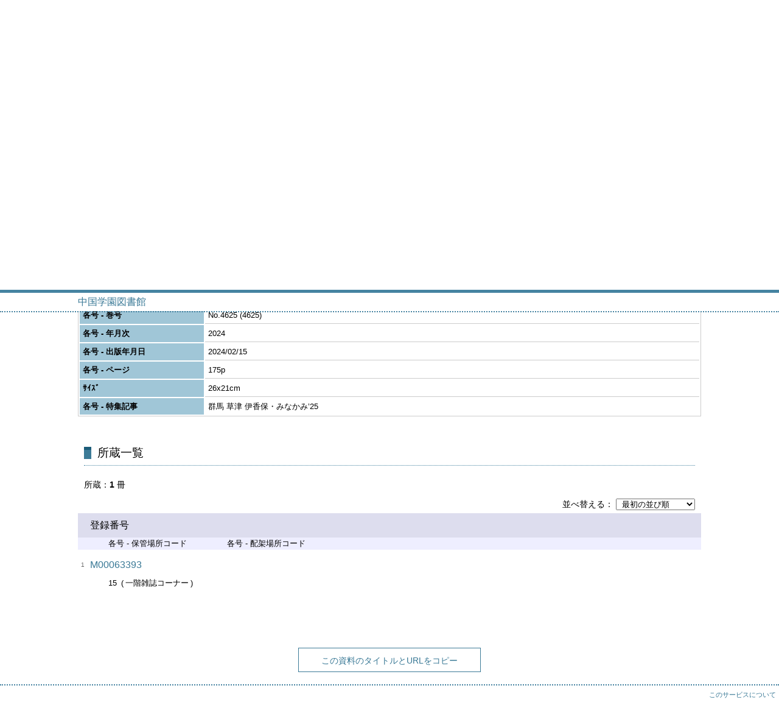

--- FILE ---
content_type: text/html; charset=UTF-8
request_url: http://lib.cjc.ac.jp/opac4/opac/Index_search/hlist?idxc=%E3%81%BE&tmtl=2&jcode=Z00000312&idx=0&vsw=1&rgtn=M00063393&vidx=14&rfs=list
body_size: 10366
content:
<!DOCTYPE html>
<html lang="ja">
<head prefix="og: https://ogp.me/ns#">
<meta charset="utf-8">
<title>所蔵一覧 中国学園図書館</title>
<meta name="description" content="中国学園図書館 OPAC">
<meta name="keywords" content="中国学園図書館,OPAC">
<meta name="robots" content="INDEX,FOLLOW">
<meta name="version" content="2012.1.20">
<meta http-equiv="X-UA-Compatible" content="IE=Edge">
<meta name="viewport" content="width=device-width,initial-scale=1.0">
<meta property="og:url" content="http://lib.cjc.ac.jp/opac4/opac/Index_search/hlist?idxc=%E3%81%BE&tmtl=2&jcode=Z00000312&idx=0&vsw=1&rgtn=M00063393&vidx=14&rfs=list">
<meta property="og:type" content="article">
<meta property="og:title" content="まっぷるマガジン">
<meta property="og:site_name" content="所蔵一覧 中国学園図書館">
<meta property="og:image" content="http://lib.cjc.ac.jp/opac4/common/images/ogp-image.jpg">
<meta property="og:description" content="中国学園図書館 OPAC">
<link rel="icon" type="image/vnd.microsoft.icon" href="http://lib.cjc.ac.jp/opac4/common/images/op4-favicon.ico">
<link href="http://lib.cjc.ac.jp/opac4/common/styles/style.min.css?v=20241209" rel="stylesheet" type="text/css" />
<link href="http://lib.cjc.ac.jp/opac4/opac/Index_search/hlist/list_css?tmtl=2" rel="stylesheet" type="text/css" />
<script type="text/javascript" src="http://lib.cjc.ac.jp/opac4/common/js/opac4.min.js?v=20241209" charset="utf-8"></script>
<script type="text/javascript" src="http://lib.cjc.ac.jp/opac4/opac/Index_search/hlist/list_js?idxc=%E3%81%BE&tmtl=2&jcode=Z00000312&idx=0&vsw=1&rgtn=M00063393&vidx=14&rfs=list" charset="utf-8"></script>
<script type="text/javascript">
$(document).ready( function(){
$.opac4pageJump("#search-list");
$.jhkMiniHeaderShow(false);
$('#container').removeClass('scrolling');
if(typeof URL == 'function'){
	var url = new URL(window.location.href);
	url.searchParams.delete('rfs');
	history.replaceState('', '', url.href);
}
$("#search-list").focus();
});
</script>
</head>
<body id="pageHoldingList" class="styleBook styleList">
<div id="container" class="japanese scrolling">
<header id="header" class="clearfix">
<div class="main-box">
<div id="library-title"><a href="http://lib.cjc.ac.jp/opac4/opac/Top">中国学園図書館</a></div><nav id="top-of-page" aria-label="機能メニュー">
<ul class="link">
<li class="languages"><a href="http://lib.cjc.ac.jp/opac4/opac/Index_search/hlist?idxc=%E3%81%BE&amp;tmtl=2&amp;jcode=Z00000312&amp;idx=0&amp;vsw=1&amp;rgtn=M00063393&amp;vidx=14&amp;rfs=list&amp;lang=english" class="button-link">English</a></li>
</ul>
</nav>
</div>
<nav id="menu" aria-label="グローバルメニュー">
<ul>
<li class="menu100"><a href="https://www.cjc.ac.jp/facility/library.html" >図書館HPへ</a></li>
<li class="menu1"><a href="http://lib.cjc.ac.jp/opac4/opac/Top" >ホーム</a></li>
<li class="menu2"><a href="http://lib.cjc.ac.jp/opac4/opac/Newly_arrived" >新着資料</a></li>
<li class="menu3"><a href="http://lib.cjc.ac.jp/opac4/opac/Advanced_search" >資料検索</a></li>
<li class="menu4"><a href="http://lib.cjc.ac.jp/opac4/opac/Index_search" ><em>雑誌タイトル索引</em></a></li>
<li class="menu5"><a href="http://lib.cjc.ac.jp/opac4/opac/Calendar" >カレンダー</a></li>
<li class="sitemap"><a href="http://lib.cjc.ac.jp/opac4/opac/Information/all_features">すべての機能を見る≫</a></li>
</ul>
<p class="sp-menu sp-open-menu"><span><a class="nextmark" href="javascript:void(0)" aria-controls="menu">すべて見る</a></span></p>
<p class="sp-menu sp-close-menu"><span><a class="premark" href="javascript:void(0)" aria-controls="menu">閉じる</a></span></p>
</nav>
<hr>
</header>
<div id="mini-header" class="clearfix" aria-hidden="true">
<div class="main-box">
<div class="mini-library-title"><a href="http://lib.cjc.ac.jp/opac4/opac/Top">中国学園図書館</a></div>
</div>
<hr>
</div><main id="contents" class="clearfix material-2">
<div class="main-box">
<section class="result">
<h1 tabindex=-1 class="headmark" id="headline">所蔵一覧</h1>
<div class="detail">
<nav class="page-move upper" aria-label="ページ移動">
<a href="http://lib.cjc.ac.jp/opac4/opac/Index_search/vlist?idxc=%E3%81%BE&tmtl=2&jcode=Z00000312&idx=0&vsw=1&vidx=14&rfs=list" class="page-back premark">各号一覧に戻る</a></nav>
<div class="page-menu">
<div class="page-download">
<a class="page-url button-link" href="javascript:void(0)" aria-label="この資料のタイトルとURLをクリップボードにコピーする" role="button" data-clipboard-text="まっぷるマガジン http://lib.cjc.ac.jp/opac4/opac/Holding_list?rgtn=M00063393">タイトルとURLをコピー</a>
<span class="page-url copied hide" data-error="コピーに失敗しました">コピーしました</span>
</div>
</div>
<section class="outline">
<h2 class="hideheading">概要</h2>
<table role="presentation">
<tr>
<td class="outline-body">
<div class="series">
</div>
<div class="title">
<div class="item-data item-id-title">まっぷるマガジン</div>
</div>
<div class="subTitle">
</div>
<div class="author">
</div>
<div class="publisher">
<div class="item-data item-id-publisher">昭文社</div>
</div>
<div class="date">
<div class="item-data item-id-v-pub-date">2024/02/15</div>
</div>
<div class="isbn">
</div>
</td>
</tr>
</table>
</section><section class="status">
<h2 class="hideheading">利用状況</h2>
<div class="info" data-book-id="book-205438">
</div>
</section>
<section>
<h2 class="hideheading">詳細</h2>
<div class="switch-show closed init"><a href="javascript:void(0)" aria-controls="book-detail">詳しい情報を表示する</a></div>
<div class="switch-show opened "><a href="javascript:void(0)" aria-controls="book-detail">詳しい情報を閉じる</a></div>
<div class="ext" id="book-detail">
<div class="book">
<table>
<tr class="top-row">
<th>和洋区分</th>
<td class="item-id-jpn-or-foreign"><div class="codemaster"><span class="codemaster-name">和雑誌</span></div></td>
</tr>
<tr >
<th>雑誌名</th>
<td class="item-id-titles">まっぷるマガジン</td>
</tr>
<tr >
<th>出版者</th>
<td class="item-id-publisher">昭文社</td>
</tr>
<tr >
<th>発行頻度</th>
<td class="item-id-frequency"><div class="codemaster"><span class="codemaster-name">不定期刊 </span></div></td>
</tr>
<tr >
<th>各号 - 巻号</th>
<td class="item-id-v-vol-no">No.4625 (4625)</td>
</tr>
<tr >
<th>各号 - 年月次</th>
<td class="item-id-v-years-of-serial">2024</td>
</tr>
<tr >
<th>各号 - 出版年月日</th>
<td class="item-id-v-pub-date">2024/02/15</td>
</tr>
<tr >
<th>各号 - ページ</th>
<td class="item-id-v-page">175p</td>
</tr>
<tr >
<th>ｻｲｽﾞ</th>
<td class="item-id-size">26x21cm</td>
</tr>
<tr class="bottom-row">
<th>各号 - 特集記事</th>
<td class="item-id-v-feature-article">群馬 草津  伊香保・みなかみ’25</td>
</tr>
</table>
</div>
</div>
</section>
</div>
<section class="list no-image">
<h2 class="headmark2" id="search-list" tabindex=-1>所蔵一覧</h2>
<div class="count"><span class="label">所蔵</span><em>1</em>&nbsp;冊</div><div class="tab-box">
<div class="tab-header-over">
<div class="right">
<div class="sort">
<label for="sort-items" class="label">並べ替える</label>
<select name="sort-items" id="sort-items"  title="選択すると並べ替えた結果を表示します">
<option value="0" selected="selected">最初の並び順</option>
<option value="1">登録番号 昇順</option>
<option value="2">登録番号 降順</option>
<option value="3">保管場所コード 昇順</option>
<option value="4">保管場所コード 降順</option>
<option value="5">配架場所コード 昇順</option>
<option value="6">配架場所コード 降順</option>
</select></div>
</div>
</div>
<div id="result-list" class="list-box">
<div class="book list-head" aria-hidden="true">
<div class="top">
<div class="upper column">&nbsp;</div>
<div class="lower column">&nbsp;</div>
</div>
<div class="second">
<div class="basic">
<div class="col1 column">
登録番号</div>
</div>
<div class="values">
<div class="col2 column">
各号 - 保管場所コード</div>
<div class="col3 column">
各号 - 配架場所コード</div>
</div>
</div>
</div>
<ul class="list-contents">
<li id="book-205438" class="book odd">
<div class="top">
<div class="no">1</div>
</div>
<div class="second">
<div class="basic">
<div class="col1 column">
<span class="reader item-name">登録番号</span><h3 class="item-data  item-id-registration-no">
<a href="http://lib.cjc.ac.jp/opac4/opac/Index_search/detail?idxc=%E3%81%BE&tmtl=2&jcode=Z00000312&idx=0&vsw=1&rgtn=M00063393&vidx=14&hidx=0">M00063393</a></h3></div>
</div>
<div class="values">
<div class="col2 column">
<span class="reader item-name">各号 - 保管場所コード</span>
<div class="item-data codemaster  item-id-v-location-code"><span class="codemaster-code">15</span><span class="reader-support-nbsp">&nbsp;</span><span class="codemaster-name">一階雑誌コーナー</span></div>
</div>
<div class="col3 column">
&nbsp;</div>
</div>
<div class="action status loading" aria-live="off"></div>
</div>
</li>
</ul>
<input class="load-status" type="hidden" value="http://lib.cjc.ac.jp/opac4/opac/Index_search/load_status/list/hlist?idxc=%E3%81%BE&tmtl=2&jcode=Z00000312&idx=0&vsw=1&vidx=14&rfs=list&" data-rgtn="M00063393">
</div>
</div>
</section>
<div class="page-download-bottom">
<a class="page-url" href="javascript:void(0)" aria-label="この資料のタイトルとURLをクリップボードにコピーする" role="button" data-clipboard-text="まっぷるマガジン http://lib.cjc.ac.jp/opac4/opac/Holding_list?rgtn=M00063393">この資料のタイトルとURLをコピー</a>
<span class="page-url copied hide" data-error="コピーに失敗しました">コピーしました</span>
</div>
</section>
</div>
<div id="page-top"><a href="#">トップへ戻る</a></div>
</main><footer id="footer">
<div class="credit"><a href="http://lib.cjc.ac.jp/opac4/opac/Top/about_service" target="_blank" rel="noopener">このサービスについて</a></div>
</footer>
</div>
</body>
</html>


--- FILE ---
content_type: text/html; charset=UTF-8
request_url: http://lib.cjc.ac.jp/opac4/opac/Index_search/load_status/list/hlist?idxc=%E3%81%BE&tmtl=2&jcode=Z00000312&idx=0&vsw=1&vidx=14&rfs=list&
body_size: 43
content:
<div  data-book-id="book-205438">
</div>


--- FILE ---
content_type: text/javascript; Charset=UTF-8;charset=UTF-8
request_url: http://lib.cjc.ac.jp/opac4/opac/Index_search/hlist/list_js?idxc=%E3%81%BE&tmtl=2&jcode=Z00000312&idx=0&vsw=1&rgtn=M00063393&vidx=14&rfs=list
body_size: 530
content:
$(document).ready(function(){
	if ($(".result .sort select[name='sort-items']").length)
	{
		$(".result .sort select[name='sort-items']").change( function(){
			if ($(".result .sort select[name='sort-items']").children(':selected').val() != "0")
			{
				location.href = "http://lib.cjc.ac.jp/opac4/opac/Index_search/hlist?idxc=%E3%81%BE&tmtl=2&jcode=Z00000312&idx=0&vsw=1&rgtn=M00063393&vidx=14&rfs=list&hsort=" + $(".result .sort select[name='sort-items']").children(':selected').val();
			}
		} ).change();
	}


});